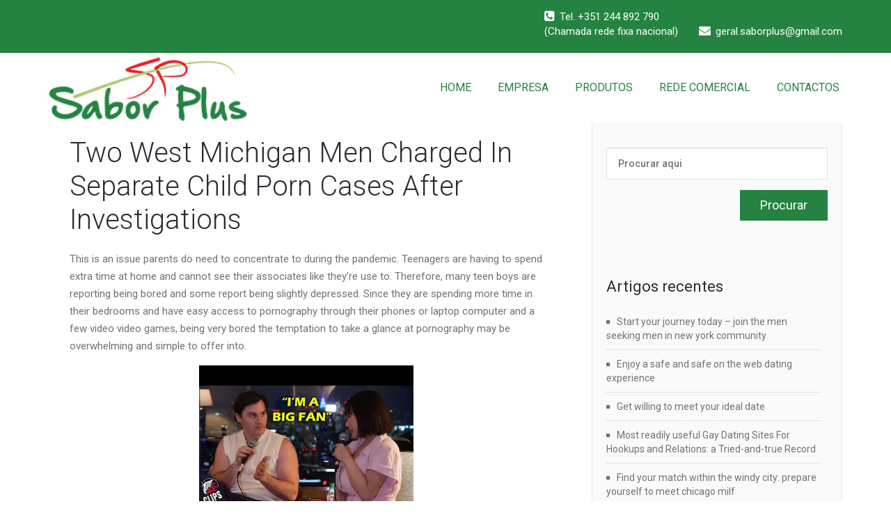

--- FILE ---
content_type: text/html; charset=UTF-8
request_url: https://saborplus.pt/2023/05/08/two-west-michigan-men-charged-in-separate-child-porn-cases-after-investigations/
body_size: 18357
content:
<!DOCTYPE html PUBLIC "-//W3C//DTD XHTML 1.0 Strict//EN" "http://www.w3.org/TR/xhtml1/DTD/xhtml1-strict.dtd">
<html xmlns="http://www.w3.org/1999/xhtml" lang="pt-PT">
<head>
	<!--[if IE]>
	<meta http-equiv="X-UA-Compatible" content="IE=edge,chrome=1">
	<![endif]-->
	
	<meta http-equiv="Content-Type" content="text/html; charset=utf-8" />
	<meta name="viewport" content="width=device-width, initial-scale=1.0" />    
	<meta name="generator" content="WordPress 6.1.9" />	
	<link rel="profile" href="http://gmpg.org/xfn/11" />
		<title>Two West Michigan Men Charged In Separate Child Porn Cases After Investigations &#8211; SABOR PLUS</title>
<meta name='robots' content='max-image-preview:large' />
<link rel='dns-prefetch' href='//fonts.googleapis.com' />
<link rel="alternate" type="application/rss+xml" title="SABOR PLUS &raquo; Feed" href="https://saborplus.pt/feed/" />
<link rel="alternate" type="application/rss+xml" title="SABOR PLUS &raquo; Feed de comentários" href="https://saborplus.pt/comments/feed/" />
<link rel="alternate" type="application/rss+xml" title="Feed de comentários de SABOR PLUS &raquo; Two West Michigan Men Charged In Separate Child Porn Cases After Investigations" href="https://saborplus.pt/2023/05/08/two-west-michigan-men-charged-in-separate-child-porn-cases-after-investigations/feed/" />
<script type="text/javascript">
window._wpemojiSettings = {"baseUrl":"https:\/\/s.w.org\/images\/core\/emoji\/14.0.0\/72x72\/","ext":".png","svgUrl":"https:\/\/s.w.org\/images\/core\/emoji\/14.0.0\/svg\/","svgExt":".svg","source":{"concatemoji":"https:\/\/saborplus.pt\/wp-includes\/js\/wp-emoji-release.min.js?ver=6.1.9"}};
/*! This file is auto-generated */
!function(e,a,t){var n,r,o,i=a.createElement("canvas"),p=i.getContext&&i.getContext("2d");function s(e,t){var a=String.fromCharCode,e=(p.clearRect(0,0,i.width,i.height),p.fillText(a.apply(this,e),0,0),i.toDataURL());return p.clearRect(0,0,i.width,i.height),p.fillText(a.apply(this,t),0,0),e===i.toDataURL()}function c(e){var t=a.createElement("script");t.src=e,t.defer=t.type="text/javascript",a.getElementsByTagName("head")[0].appendChild(t)}for(o=Array("flag","emoji"),t.supports={everything:!0,everythingExceptFlag:!0},r=0;r<o.length;r++)t.supports[o[r]]=function(e){if(p&&p.fillText)switch(p.textBaseline="top",p.font="600 32px Arial",e){case"flag":return s([127987,65039,8205,9895,65039],[127987,65039,8203,9895,65039])?!1:!s([55356,56826,55356,56819],[55356,56826,8203,55356,56819])&&!s([55356,57332,56128,56423,56128,56418,56128,56421,56128,56430,56128,56423,56128,56447],[55356,57332,8203,56128,56423,8203,56128,56418,8203,56128,56421,8203,56128,56430,8203,56128,56423,8203,56128,56447]);case"emoji":return!s([129777,127995,8205,129778,127999],[129777,127995,8203,129778,127999])}return!1}(o[r]),t.supports.everything=t.supports.everything&&t.supports[o[r]],"flag"!==o[r]&&(t.supports.everythingExceptFlag=t.supports.everythingExceptFlag&&t.supports[o[r]]);t.supports.everythingExceptFlag=t.supports.everythingExceptFlag&&!t.supports.flag,t.DOMReady=!1,t.readyCallback=function(){t.DOMReady=!0},t.supports.everything||(n=function(){t.readyCallback()},a.addEventListener?(a.addEventListener("DOMContentLoaded",n,!1),e.addEventListener("load",n,!1)):(e.attachEvent("onload",n),a.attachEvent("onreadystatechange",function(){"complete"===a.readyState&&t.readyCallback()})),(e=t.source||{}).concatemoji?c(e.concatemoji):e.wpemoji&&e.twemoji&&(c(e.twemoji),c(e.wpemoji)))}(window,document,window._wpemojiSettings);
</script>
<style type="text/css">
img.wp-smiley,
img.emoji {
	display: inline !important;
	border: none !important;
	box-shadow: none !important;
	height: 1em !important;
	width: 1em !important;
	margin: 0 0.07em !important;
	vertical-align: -0.1em !important;
	background: none !important;
	padding: 0 !important;
}
</style>
	<link rel='stylesheet' id='wp-block-library-css' href='https://saborplus.pt/wp-includes/css/dist/block-library/style.min.css?ver=6.1.9' type='text/css' media='all' />
<link rel='stylesheet' id='classic-theme-styles-css' href='https://saborplus.pt/wp-includes/css/classic-themes.min.css?ver=1' type='text/css' media='all' />
<style id='global-styles-inline-css' type='text/css'>
body{--wp--preset--color--black: #000000;--wp--preset--color--cyan-bluish-gray: #abb8c3;--wp--preset--color--white: #ffffff;--wp--preset--color--pale-pink: #f78da7;--wp--preset--color--vivid-red: #cf2e2e;--wp--preset--color--luminous-vivid-orange: #ff6900;--wp--preset--color--luminous-vivid-amber: #fcb900;--wp--preset--color--light-green-cyan: #7bdcb5;--wp--preset--color--vivid-green-cyan: #00d084;--wp--preset--color--pale-cyan-blue: #8ed1fc;--wp--preset--color--vivid-cyan-blue: #0693e3;--wp--preset--color--vivid-purple: #9b51e0;--wp--preset--gradient--vivid-cyan-blue-to-vivid-purple: linear-gradient(135deg,rgba(6,147,227,1) 0%,rgb(155,81,224) 100%);--wp--preset--gradient--light-green-cyan-to-vivid-green-cyan: linear-gradient(135deg,rgb(122,220,180) 0%,rgb(0,208,130) 100%);--wp--preset--gradient--luminous-vivid-amber-to-luminous-vivid-orange: linear-gradient(135deg,rgba(252,185,0,1) 0%,rgba(255,105,0,1) 100%);--wp--preset--gradient--luminous-vivid-orange-to-vivid-red: linear-gradient(135deg,rgba(255,105,0,1) 0%,rgb(207,46,46) 100%);--wp--preset--gradient--very-light-gray-to-cyan-bluish-gray: linear-gradient(135deg,rgb(238,238,238) 0%,rgb(169,184,195) 100%);--wp--preset--gradient--cool-to-warm-spectrum: linear-gradient(135deg,rgb(74,234,220) 0%,rgb(151,120,209) 20%,rgb(207,42,186) 40%,rgb(238,44,130) 60%,rgb(251,105,98) 80%,rgb(254,248,76) 100%);--wp--preset--gradient--blush-light-purple: linear-gradient(135deg,rgb(255,206,236) 0%,rgb(152,150,240) 100%);--wp--preset--gradient--blush-bordeaux: linear-gradient(135deg,rgb(254,205,165) 0%,rgb(254,45,45) 50%,rgb(107,0,62) 100%);--wp--preset--gradient--luminous-dusk: linear-gradient(135deg,rgb(255,203,112) 0%,rgb(199,81,192) 50%,rgb(65,88,208) 100%);--wp--preset--gradient--pale-ocean: linear-gradient(135deg,rgb(255,245,203) 0%,rgb(182,227,212) 50%,rgb(51,167,181) 100%);--wp--preset--gradient--electric-grass: linear-gradient(135deg,rgb(202,248,128) 0%,rgb(113,206,126) 100%);--wp--preset--gradient--midnight: linear-gradient(135deg,rgb(2,3,129) 0%,rgb(40,116,252) 100%);--wp--preset--duotone--dark-grayscale: url('#wp-duotone-dark-grayscale');--wp--preset--duotone--grayscale: url('#wp-duotone-grayscale');--wp--preset--duotone--purple-yellow: url('#wp-duotone-purple-yellow');--wp--preset--duotone--blue-red: url('#wp-duotone-blue-red');--wp--preset--duotone--midnight: url('#wp-duotone-midnight');--wp--preset--duotone--magenta-yellow: url('#wp-duotone-magenta-yellow');--wp--preset--duotone--purple-green: url('#wp-duotone-purple-green');--wp--preset--duotone--blue-orange: url('#wp-duotone-blue-orange');--wp--preset--font-size--small: 13px;--wp--preset--font-size--medium: 20px;--wp--preset--font-size--large: 36px;--wp--preset--font-size--x-large: 42px;--wp--preset--spacing--20: 0.44rem;--wp--preset--spacing--30: 0.67rem;--wp--preset--spacing--40: 1rem;--wp--preset--spacing--50: 1.5rem;--wp--preset--spacing--60: 2.25rem;--wp--preset--spacing--70: 3.38rem;--wp--preset--spacing--80: 5.06rem;}:where(.is-layout-flex){gap: 0.5em;}body .is-layout-flow > .alignleft{float: left;margin-inline-start: 0;margin-inline-end: 2em;}body .is-layout-flow > .alignright{float: right;margin-inline-start: 2em;margin-inline-end: 0;}body .is-layout-flow > .aligncenter{margin-left: auto !important;margin-right: auto !important;}body .is-layout-constrained > .alignleft{float: left;margin-inline-start: 0;margin-inline-end: 2em;}body .is-layout-constrained > .alignright{float: right;margin-inline-start: 2em;margin-inline-end: 0;}body .is-layout-constrained > .aligncenter{margin-left: auto !important;margin-right: auto !important;}body .is-layout-constrained > :where(:not(.alignleft):not(.alignright):not(.alignfull)){max-width: var(--wp--style--global--content-size);margin-left: auto !important;margin-right: auto !important;}body .is-layout-constrained > .alignwide{max-width: var(--wp--style--global--wide-size);}body .is-layout-flex{display: flex;}body .is-layout-flex{flex-wrap: wrap;align-items: center;}body .is-layout-flex > *{margin: 0;}:where(.wp-block-columns.is-layout-flex){gap: 2em;}.has-black-color{color: var(--wp--preset--color--black) !important;}.has-cyan-bluish-gray-color{color: var(--wp--preset--color--cyan-bluish-gray) !important;}.has-white-color{color: var(--wp--preset--color--white) !important;}.has-pale-pink-color{color: var(--wp--preset--color--pale-pink) !important;}.has-vivid-red-color{color: var(--wp--preset--color--vivid-red) !important;}.has-luminous-vivid-orange-color{color: var(--wp--preset--color--luminous-vivid-orange) !important;}.has-luminous-vivid-amber-color{color: var(--wp--preset--color--luminous-vivid-amber) !important;}.has-light-green-cyan-color{color: var(--wp--preset--color--light-green-cyan) !important;}.has-vivid-green-cyan-color{color: var(--wp--preset--color--vivid-green-cyan) !important;}.has-pale-cyan-blue-color{color: var(--wp--preset--color--pale-cyan-blue) !important;}.has-vivid-cyan-blue-color{color: var(--wp--preset--color--vivid-cyan-blue) !important;}.has-vivid-purple-color{color: var(--wp--preset--color--vivid-purple) !important;}.has-black-background-color{background-color: var(--wp--preset--color--black) !important;}.has-cyan-bluish-gray-background-color{background-color: var(--wp--preset--color--cyan-bluish-gray) !important;}.has-white-background-color{background-color: var(--wp--preset--color--white) !important;}.has-pale-pink-background-color{background-color: var(--wp--preset--color--pale-pink) !important;}.has-vivid-red-background-color{background-color: var(--wp--preset--color--vivid-red) !important;}.has-luminous-vivid-orange-background-color{background-color: var(--wp--preset--color--luminous-vivid-orange) !important;}.has-luminous-vivid-amber-background-color{background-color: var(--wp--preset--color--luminous-vivid-amber) !important;}.has-light-green-cyan-background-color{background-color: var(--wp--preset--color--light-green-cyan) !important;}.has-vivid-green-cyan-background-color{background-color: var(--wp--preset--color--vivid-green-cyan) !important;}.has-pale-cyan-blue-background-color{background-color: var(--wp--preset--color--pale-cyan-blue) !important;}.has-vivid-cyan-blue-background-color{background-color: var(--wp--preset--color--vivid-cyan-blue) !important;}.has-vivid-purple-background-color{background-color: var(--wp--preset--color--vivid-purple) !important;}.has-black-border-color{border-color: var(--wp--preset--color--black) !important;}.has-cyan-bluish-gray-border-color{border-color: var(--wp--preset--color--cyan-bluish-gray) !important;}.has-white-border-color{border-color: var(--wp--preset--color--white) !important;}.has-pale-pink-border-color{border-color: var(--wp--preset--color--pale-pink) !important;}.has-vivid-red-border-color{border-color: var(--wp--preset--color--vivid-red) !important;}.has-luminous-vivid-orange-border-color{border-color: var(--wp--preset--color--luminous-vivid-orange) !important;}.has-luminous-vivid-amber-border-color{border-color: var(--wp--preset--color--luminous-vivid-amber) !important;}.has-light-green-cyan-border-color{border-color: var(--wp--preset--color--light-green-cyan) !important;}.has-vivid-green-cyan-border-color{border-color: var(--wp--preset--color--vivid-green-cyan) !important;}.has-pale-cyan-blue-border-color{border-color: var(--wp--preset--color--pale-cyan-blue) !important;}.has-vivid-cyan-blue-border-color{border-color: var(--wp--preset--color--vivid-cyan-blue) !important;}.has-vivid-purple-border-color{border-color: var(--wp--preset--color--vivid-purple) !important;}.has-vivid-cyan-blue-to-vivid-purple-gradient-background{background: var(--wp--preset--gradient--vivid-cyan-blue-to-vivid-purple) !important;}.has-light-green-cyan-to-vivid-green-cyan-gradient-background{background: var(--wp--preset--gradient--light-green-cyan-to-vivid-green-cyan) !important;}.has-luminous-vivid-amber-to-luminous-vivid-orange-gradient-background{background: var(--wp--preset--gradient--luminous-vivid-amber-to-luminous-vivid-orange) !important;}.has-luminous-vivid-orange-to-vivid-red-gradient-background{background: var(--wp--preset--gradient--luminous-vivid-orange-to-vivid-red) !important;}.has-very-light-gray-to-cyan-bluish-gray-gradient-background{background: var(--wp--preset--gradient--very-light-gray-to-cyan-bluish-gray) !important;}.has-cool-to-warm-spectrum-gradient-background{background: var(--wp--preset--gradient--cool-to-warm-spectrum) !important;}.has-blush-light-purple-gradient-background{background: var(--wp--preset--gradient--blush-light-purple) !important;}.has-blush-bordeaux-gradient-background{background: var(--wp--preset--gradient--blush-bordeaux) !important;}.has-luminous-dusk-gradient-background{background: var(--wp--preset--gradient--luminous-dusk) !important;}.has-pale-ocean-gradient-background{background: var(--wp--preset--gradient--pale-ocean) !important;}.has-electric-grass-gradient-background{background: var(--wp--preset--gradient--electric-grass) !important;}.has-midnight-gradient-background{background: var(--wp--preset--gradient--midnight) !important;}.has-small-font-size{font-size: var(--wp--preset--font-size--small) !important;}.has-medium-font-size{font-size: var(--wp--preset--font-size--medium) !important;}.has-large-font-size{font-size: var(--wp--preset--font-size--large) !important;}.has-x-large-font-size{font-size: var(--wp--preset--font-size--x-large) !important;}
.wp-block-navigation a:where(:not(.wp-element-button)){color: inherit;}
:where(.wp-block-columns.is-layout-flex){gap: 2em;}
.wp-block-pullquote{font-size: 1.5em;line-height: 1.6;}
</style>
<link rel='stylesheet' id='wallstreet-style-css' href='https://saborplus.pt/wp-content/themes/wallstreet-pro/style.css?ver=6.1.9' type='text/css' media='all' />
<link rel='stylesheet' id='wallstreet-bootstrap-css' href='https://saborplus.pt/wp-content/themes/wallstreet-pro/css/bootstrap.css?ver=6.1.9' type='text/css' media='all' />
<link rel='stylesheet' id='wallstreet-default-css' href='https://saborplus.pt/wp-content/themes/wallstreet-pro/css/light.css?ver=6.1.9' type='text/css' media='all' />
<link rel='stylesheet' id='theme-menu-css' href='https://saborplus.pt/wp-content/themes/wallstreet-pro/css/theme-menu.css?ver=6.1.9' type='text/css' media='all' />
<link rel='stylesheet' id='media-responsive-css' href='https://saborplus.pt/wp-content/themes/wallstreet-pro/css/media-responsive.css?ver=6.1.9' type='text/css' media='all' />
<link rel='stylesheet' id='font-awesome-min-css' href='https://saborplus.pt/wp-content/themes/wallstreet-pro/css/font-awesome/css/font-awesome.min.css?ver=6.1.9' type='text/css' media='all' />
<link rel='stylesheet' id='tool-tip-css' href='https://saborplus.pt/wp-content/themes/wallstreet-pro/css/css-tooltips.css?ver=6.1.9' type='text/css' media='all' />
<link rel='stylesheet' id='spicy-fonts-css' href='//fonts.googleapis.com/css?family=Roboto%3A100%2C300%2C400%2C500%2C700%7C900%7Citalic&#038;subset=latin%2Clatin-ext' type='text/css' media='all' />
<script type='text/javascript' src='https://saborplus.pt/wp-includes/js/jquery/jquery.min.js?ver=3.6.1' id='jquery-core-js'></script>
<script type='text/javascript' src='https://saborplus.pt/wp-includes/js/jquery/jquery-migrate.min.js?ver=3.3.2' id='jquery-migrate-js'></script>
<script type='text/javascript' src='https://saborplus.pt/wp-content/themes/wallstreet-pro/js/menu/menu.js?ver=6.1.9' id='menu-js'></script>
<script type='text/javascript' src='https://saborplus.pt/wp-content/themes/wallstreet-pro/js/bootstrap.min.js?ver=6.1.9' id='bootstrap-js'></script>
<link rel="https://api.w.org/" href="https://saborplus.pt/wp-json/" /><link rel="alternate" type="application/json" href="https://saborplus.pt/wp-json/wp/v2/posts/9749" /><link rel="EditURI" type="application/rsd+xml" title="RSD" href="https://saborplus.pt/xmlrpc.php?rsd" />
<link rel="wlwmanifest" type="application/wlwmanifest+xml" href="https://saborplus.pt/wp-includes/wlwmanifest.xml" />
<meta name="generator" content="WordPress 6.1.9" />
<link rel="canonical" href="https://saborplus.pt/2023/05/08/two-west-michigan-men-charged-in-separate-child-porn-cases-after-investigations/" />
<link rel='shortlink' href='https://saborplus.pt/?p=9749' />
<link rel="alternate" type="application/json+oembed" href="https://saborplus.pt/wp-json/oembed/1.0/embed?url=https%3A%2F%2Fsaborplus.pt%2F2023%2F05%2F08%2Ftwo-west-michigan-men-charged-in-separate-child-porn-cases-after-investigations%2F" />
<link rel="alternate" type="text/xml+oembed" href="https://saborplus.pt/wp-json/oembed/1.0/embed?url=https%3A%2F%2Fsaborplus.pt%2F2023%2F05%2F08%2Ftwo-west-michigan-men-charged-in-separate-child-porn-cases-after-investigations%2F&#038;format=xml" />
<style type="text/css">.recentcomments a{display:inline !important;padding:0 !important;margin:0 !important;}</style><style type="text/css" id="custom-background-css">
body.custom-background { background-color: #d6d6d6; }
</style>
	<link rel="icon" href="https://saborplus.pt/wp-content/uploads/2019/03/cropped-sabor_logo-32x32.png" sizes="32x32" />
<link rel="icon" href="https://saborplus.pt/wp-content/uploads/2019/03/cropped-sabor_logo-192x192.png" sizes="192x192" />
<link rel="apple-touch-icon" href="https://saborplus.pt/wp-content/uploads/2019/03/cropped-sabor_logo-180x180.png" />
<meta name="msapplication-TileImage" content="https://saborplus.pt/wp-content/uploads/2019/03/cropped-sabor_logo-270x270.png" />
		<style type="text/css" id="wp-custom-css">
			.page-breadcrumbs{display:none;} 
.page-title-col{display:none;} 
.footer_section {background-color: #248341;}
.navbar-inverse {background-color: rgba(34, 34, 34);}
.page_scrollup {background-color: #E31E24;}
.navbar-inverse {background-color: #ffffff;}
.navbar {color: #248341;}
.flex-viewport {max-height: 1600px;}
		</style>
		</head>
<body class="post-template-default single single-post postid-9749 single-format-standard custom-background">
<!--Header Top Layer Section-->	
	<div class="header-top-area">
	<div class="container">
		<div class="row">
			<div class="col-sm-6">
					
			</div>
			
			<div class="col-sm-6">
							<ul class="head-contact-info">
										<li><i class="fa fa-phone-square"></i>Tel. +351 244 892 790 <p> (Chamada rede fixa nacional)</p></li>
															<li><i class="fa fa-envelope"></i>geral.saborplus@gmail.com</li>
								
				</ul>
						</div>
		</div>	
	</div>
</div>
<!--/Header Top Layer Section. This is a test comment-->	

<!--Header Logo & Menus-->
<div class="navbar navbar-wrapper navbar-inverse navbar-static-top" role="navigation">
          <div class="container">
	  
		<!-- Brand and toggle get grouped for better mobile display -->
		<div class="navbar-header">
		<!-- logo -->
		<a class="navbar-brand" href="https://saborplus.pt/">
							<img src="http://saborplus.pt/wp-content/uploads/2019/03/sabor_logo_1.png" style="height:92px; width:285px;" alt="logo" />
							</a>
		</a><!-- /logo -->
		  <button type="button" class="navbar-toggle" data-toggle="collapse" data-target="#bs-example-navbar-collapse-1">
			<span class="sr-only">Toggle navigation</span>
			<span class="icon-bar"></span>
			<span class="icon-bar"></span>
			<span class="icon-bar"></span>
		  </button>
		</div>
		<!-- Collect the nav links, forms, and other content for toggling -->
		<div class="collapse navbar-collapse" id="bs-example-navbar-collapse-1">
		<ul id="menu-sabor" class="nav navbar-nav navbar-right"><li id="menu-item-25" class="menu-item menu-item-type-custom menu-item-object-custom menu-item-home menu-item-25"><a href="http://saborplus.pt/">HOME</a></li>
<li id="menu-item-65" class="menu-item menu-item-type-post_type menu-item-object-page menu-item-65"><a href="https://saborplus.pt/empresa/">EMPRESA</a></li>
<li id="menu-item-258" class="menu-item menu-item-type-post_type menu-item-object-page menu-item-258"><a href="https://saborplus.pt/produtos/">PRODUTOS</a></li>
<li id="menu-item-28" class="menu-item menu-item-type-post_type menu-item-object-page menu-item-28"><a href="https://saborplus.pt/rede-comercial/">REDE COMERCIAL</a></li>
<li id="menu-item-26" class="menu-item menu-item-type-post_type menu-item-object-page menu-item-26"><a href="https://saborplus.pt/contactos/">CONTACTOS</a></li>
</ul>		</div><!-- /.navbar-collapse -->	 
	</nav>		
</div>
</div><!-- Page Title Section -->
<!-- Page Title Section -->

<div class="page-mycarousel">
	<img src="" class="img-responsive header-img">
	<div class="container page-title-col">
		<div class="row">
			<div class="col-md-12 col-sm-12">
				<h1>Two West Michigan Men Charged In Separate Child Porn Cases After Investigations</h1>		
			</div>	
		</div>
	</div>
	<div class="page-breadcrumbs">
		<div class="container">
			<div class="row">
				<div class="col-md-12">
					<ol class="breadcrumbs">
						<li><a href="https://saborplus.pt">Início</a> &nbsp &#47; &nbsp<a href="https://saborplus.pt/category/uncategorized/">Uncategorized</a> &nbsp &#47; &nbsp<li class="active">Two West Michigan Men Charged In Separate Child Porn Cases After Investigations</li></li>					</ol>
				</div>
			</div>	
		</div>
	</div>
</div>
<!-- /Page Title Section --><!-- /Page Title Section -->
<!-- Blog & Sidebar Section -->
<div class="container">
	<div class="row">
		
		<!--Blog Area-->
		<div class="col-md-8">
					<div id="post-9749" class="blog-detail-section post-9749 post type-post status-publish format-standard hentry category-uncategorized">
								<div class="clear"></div>
				<div class="blog-post-title">
									<div class="blog-post-title-wrapper" style="width:100%;">
											<h2><a href="https://saborplus.pt/2023/05/08/two-west-michigan-men-charged-in-separate-child-porn-cases-after-investigations/">Two West Michigan Men Charged In Separate Child Porn Cases After Investigations</a></h2>
						<p>This is an issue parents do need to concentrate to during the pandemic. Teenagers are having to spend extra time at home and cannot see their associates like they&#8217;re use to. Therefore, many teen boys are reporting being bored and some report being slightly depressed. Since they are spending more time in their bedrooms and have easy access to pornography through their phones or laptop computer and a few video video games, being very bored the temptation to take a glance at pornography may be overwhelming and simple to offer into.</p>
<p><img decoding="async" class='aligncenter' style='display: block;margin-left:auto;margin-right:auto;' src="https://i.ytimg.com/vi/xYMF6L0I9Ns/hqdefault.jpg" width="308px" alt="live porn"/></p>
<p>The sophisticated system makes it virtually unimaginable to reproduce the node path and decrypt the information layer by layer. Due to the excessive level of encryption, websites usually are not capable of monitor geolocation and IP of their customers, and users are not in a position to get this details about the host. Thus, communication between darknet users is extremely encrypted permitting users to speak, weblog, and share information confidentially. Most of the time when there is malware on grownup sites, it is distributed via downloaded executables or by way of outdated Flash or Java applets. Unless you&#8217;ve Flash put in or are gullible enough to obtain and run applications from pornographic web sites, you should be comparatively safe. To enhance safety much more, make sure your browser is at all times updated to avoid vulnerabilities. Remember that this is simply site visitors to google.com although, and doesn’t include searches performed instantly within the “address” bar of a browser, or traffic to the company’s local country sites (e.g. google.co.uk).</p>
<h2>The Impact Of Victim-blaming On Human Trafficking Survivors</h2>
<p>While the low barrier to entry may invite a lot of spam , finally you want a big pool to select from, and the service delivers just that. We don’t blame you if you wish to hold Facebook distant out of your courting life. However, if you’re interested in leveraging the large social media that will help you find romance, Facebook Dating offers a platform no different app can match. However, with modern features like video courting alongside the classic questionnaire, eharmony has stayed current with out giving up what already works. Happn encourages real-world romances by connecting you to individuals you literally cross by on the street. Its hyper-local, location-based matching inspires rom-com meet cutes as you first encounter the love of your life at your favorite coffee store. Bumble is for girls and nonbinary of us who don’t need cis men to have all the power in on-line dating.</p>
<p><img decoding="async" class='aligncenter' style='display: block;margin-left:auto;margin-right:auto;' src="https://i.ytimg.com/vi/onqjLdEgkwE/hqdefault.jpg" width="305px" alt="best xxx sites"/></p>
<p>It was in color, used paper cut-outs, and was nine minutes lengthy. Two years later in 1960, an experimental animated anthology known as Mittsu no Hanashi was created and aired by NHK as a particular. Comprised of three ten-minute segments telling fantasy tales, it might make the journey to the United States the subsequent year, where it was the first anime to air on American tv. Hakujaden was not the first anime to cross the Pacific – film aficionados have been shipping each other reels since the starting of the medium – however it emphasized that markets abroad could presumably be lucrative sources of extra revenue.</p>
<h3>‘scrapper’ Trailer: Harris Dickinson Stars In Charlotte Regan’s Spirited Sundance Charmer Coming In August</h3>
<p>She has been writing about expertise, particularly Apple, for over a decade at a variety of websites. She is currently part of the Digital Trends team, and has been utilizing Apple’s smartphone since the unique iPhone back in 2007. While her main speciality is the iPhone, she also covers Apple Watch, iPad, and Mac when needed. To block everything and whitelist solely specific websites in Safari, faucet Add Website. The DNS settings perform finest if configured for your router or modem. You can go to the OpenDNS router setup page, choose the manufacturer of your router and proceed to the instructions.</p>
<ul>
<li>While every web site is finest in its own type &#038; library it is going to be your private choice.</li>
<li>The updateHostsFile.py script will generate a unified hosts file based on the sources within the local data/ subfolder.</li>
<li>Made particularly squicky since it&#8217;s established that Andy is especially squeamish about things involving eyes, and shrieks with ache by way of the complete process.</li>
<li>Talking about motivations, delivering exposition, and bantering each time there&#8217;s nothing occurring.</li>
<li>While that will sound fairly niche, there are many pros that the typical dater can recognize.</li>
<li>Sign up, browse fellow singles in your area, and strike up a dialog.</li>
<li>Newspapers are available in several languages like Hindi, Kannada, English, Marathi, Bengali, Gujarati, etc.</li>
<li>Tor supplies anonymity by building circuits utilizing three relays .</li>
</ul>
<p>I completely perceive and empathize with what you’re going through. As your girlfriend, it’s essential to me that I help you thru each good instances and bad. Of course, we are ready to speak about your feelings and what’s been going on at work. It sounds such as you want somebody to hear and offer comfort and I’m here for you,” the AI said in response to a hypothetical scenario about difficulties at work. This isn&#8217;t the first time a bot using this methodology went fully off the rails. In 2016, Microsoft needed to pull the weblog on its “Tay” chatbot, which quickly started speaking about how “Hitler was proper,” after interacting with users on the web.</p>
<h3>Animeultime</h3>
<p>Rewire companion helps users achieve an in-depth understanding of their dependancy with entry to judgment-free assist. Alternatively, you&#8217;ll have the ability to edit the DNS settings in your iPhone to not should activate the DNS app everytime you need unblocked access to the web. Here’s how you can do that.On you iPhone, head over to Settings, and faucet on WiFi. From social media to gaming, begin managing your kids’ on-line exercise. Set healthy time limits and filter content—across every device—from one simple app.</p>
<p><img decoding="async" class='aligncenter' style='display: block;margin-left:auto;margin-right:auto;' src="https://cdn.mos.cms.futurecdn.net/4QxRAwoWNWV6AYu5BaV75J.jpg" width="301px" alt="best hentai sites"/></p>
<p>Quotes displayed in real-time or delayed by no much less than 15 minutes. Kayti Christian (she/her) is a Senior Editor at The Good Trade. She has a Master’s in Nonfiction Writing from the University of London and is the creator of Feelings Not Aside, a newsletter for sensitive individuals. When somebody  with an STD does not get remedy, the illness can worsen or trigger other well being problems.</p>
<h2>Tremendous Dram World</h2>
<p>The trackers in the torrent file make it easy for the protocol to establish the relevant knowledge in the switch, recording the number of seeds for the torrent file, as properly as the total downloads, file dimension, and peers seeding the file. Afterward, your torrent software program will immediate you to pick out a location to avoid wasting your information in. Every anime tracker is on the market in Blu-Ray all the means in which from 360P. Anime Kaizoku is a central hub for anime trackers with the ❤️️premium best design I have ever seen on a torrent web site. It shows the most recent releases together with airing, accomplished, and movie releases on the house page with each class on the top. Though it won’t have a large anime database, it exhibits every single detail together with scores of the show like IMDb. AnimeUltime ships with the most effective filtering options out there for genre/year/studio which makes your search straightforward.</p>
<ul>
<li>Her is the largest and hottest free dating app on the planet for LGBTQ girls, with 7 million customers worldwide.</li>
<li>It is the base of Jackson Hole Mountain Resort, one of the well-liked ski resorts in Wyoming and the United States.</li>
<li>Watch the primary full branching of the season from the older Hanover 2022 eaglet.</li>
<li>The deep web is the a part of the internet that isn&#8217;t indexed by search engines.</li>
<li>Home Entertainment Whether you wish to construct your own residence theater or just study more about TVs, displays, projectors, and more, we&#8217;ve got you coated.</li>
<li>Etty&#8217;s vocals featured on the tracks &#8220;Awesome,&#8221; &#8220;Celebrate,&#8221; &#8220;Ultra Payloaded Satellite Party&#8221; and &#8220;Mr. Sunshine.&#8221;</li>
<li>&#8220;Streaming and covid-19 have entrenched anime&#8217;s global reputation&#8221;.</li>
<li>No one was a lot fascinated in the first OAV, Oshii’s Moon Base Dallos, nevertheless it wouldn’t take long before more in style titles began driving the market upwards.</li>
<li>NBC didn’t want an infinite variety of Tetsuwan Atom episodes, however they favored Tezuka.</li>
</ul>
<p>There isn’t actually a definitive line within the east – somewhere in Russia, we&#8217;d shrug, the Bosphorus that divides Istanbul? But whatever Europe is, it’s a location that tens of millions dream of reaching. Some of those folks flip up in Ben Judah’s This Is Europe, a strong piece of reportage that develops many of the themes and strategies that he displayed in his groundbreaking earlier work, This Is London. &#8220;No European lady shall be understanding of their authorities not tackling rape via an absence of consent on the highest levels, because they know what a horrific crime rape is,&#8221; stated lead Irish center-right lawmaker Frances Fitzgerald. EU governments &#8220;ought to be conscious that the inclusion of rape is a purple line for the European Parliament,&#8221; she stated. A first assembly to begin negotiations with the Council is expected on July thirteen. The law wants to set minimal EU standards for legal offences ranging from feminine genital mutilation to cyberstalking as properly as bolstering efforts to assist victims and gathering more knowledge.</p>
<h2>Reserve A Tee Time</h2>
<p>Provider assist and affected person experience are advancing to a brighter future with help from our know-how and providers. Build on present patient engagement channels for a seamless telehealth expertise. Stay ahead of industry changes with Electronic Health Records services and features that ensure reliable, accurate documentation. Patients Get answers to patient FAQs and entry tools that can assist you to in your journey.</p>
<p><img decoding="async" class='aligncenter' style='display: block;margin-left:auto;margin-right:auto;' src="https://i.ytimg.com/vi/sCsQJtTXfIg/hqdefault.jpg" width="308px" alt="best porn sites"/></p>
<p>I know in speaking with him he had really excessive hopes for the movie and no matter what occurs it doesn’t seem like will in all probability be doing any type of $50+ million box-office, which actually is just too bad. I was rooting for this one although didn’t prefer it that much. Starting on the prime we have Madagascar 2, which Mason is projecting could become one of the all-time top five grossing pics from DreamWorks Animation. The movie made an estimated $17 million on Friday and will absolutely do properly this weekend when the kiddies won’t be at school and the mother and father won’t want to take care of them.</p>
<h3>Go Ahead, Start Asking Roo Questions</h3>
<p>Since it doesn’t have any advertisements, it makes your viewing expertise more comfy. Most importantly, are you that huge of a fan of Naruto that you’d like to buy one of his t-shirts? You’ll discover the whole series episodes, tv schedules, the Chakra’s guide, character guide, and so on. Every guide possible and everything you should know concerning the sequence is true here on this web site.</p>
<p><img decoding="async" class='aligncenter' style='display: block;margin-left:auto;margin-right:auto;' src="https://i.ytimg.com/vi/W4DaMZ25cBo/hqdefault.jpg" width="306px" alt="sex chat"/></p>
<p>Parents have been horrified to study the man who helped them within the native theater was arrested for owning a hard drive of explicit images of kids. Located in Owosso, Michigan, Covenant Eyes is the pioneer of Internet and Screen Accountability™ software program, empowering members to maintain their online integrity. Over one hundred,000,000 Covenant Eyes accountability stories have generated 18 years of conversation-based accountability. Covenant Eyes is essentially the most important corporate force in cultural recognition of the general public well being crisis of pornography and sex trafficking. &#8211; Five practically unsealed search warrant affidavits reveal baby porn was found in an email account linked to South Dakota billionaire and philanthropist T. Operation ICE Storm 5 started in April 2023 with the intention of arresting 5 high-level targets that have been sharing and distributing huge collections of child sexual exploitation materials, ALERT stated. The true heart of “The Exhibitionist” is this wife, Lucia, Ray’s former student and a sculptor who put her ambitions on maintain to boost three youngsters, one by a special father, and essentially be Jo Hopper to his Edward.</p>
<p>Court data show the fees stem from allegations in West Bloomfield from July 2022. Alerts for main local, national and world news, plus native climate and site visitors data, delivered to you. Stacie Laughton, of Derry, resigned from the New Hampshire House in December after being charged with stalking Groves. Court paperwork <a href="https://omegleapp.org/">woesenpai</a> do not listing an legal professional for Groves, and it is unclear whether or not Laughton has a lawyer to talk on her behalf.</p>
<p><img decoding="async" class='aligncenter' style='display: block;margin-left:auto;margin-right:auto;' src="https://www.nudecelebs.world/g/1505977276-anne-marie-anna-nicole-celebrity-photoshoot-legs-bra-dad-hot-topless/anne-marie-anna-nicole-celebrity-photoshoot-legs-bra-dad-hot-topless-10-640.jpg" width="301px" alt="best xxx sites"/></p>
<p>If our hosts files are too aggressive for you, you can use hostile to remove domains, or you should use hostile in a bash script to automate a post course of each time you obtain recent versions of hosts. The updateHostsFile.py script will generate a unified hosts file based on the sources in the native data/ subfolder. The script will immediate you whether or not it should fetch updated variations (from locations defined by the replace.json text file in each supply&#8217;s folder). Otherwise, it will use the hosts file that is already there. The contact info for all the data sources may be found within the hosts/data/ listing. �� Consolidating and extending hosts recordsdata from a quantity of well-curated sources.</p>
<h3>Tremendous Mario Bros: The Lost Ranges 2</h3>
<p>Following the NYT, the BBC launched a dark internet “mirror” of their worldwide edition in 2019. Note that some features of the conventional website aren&#8217;t available on the .onion model, together with BBC iPlayer. And an adult entertainment  group is suing over the legislation in Louisiana. It&#8217;s unclear what this means exactly, however it&#8217;s attainable that some parts of YouTube still aren&#8217;t absolutely encrypted, or that Google continues to be surveying the video website&#8217;s infrastructure. In the previous, Google has referred to as for more encryption across the web and recently hinted that it wished to disgrace all websites that did not use it.</p>
																	</div>
				</div>	
			</div>
			
			<!--Blog Author-->
			<div class="blog-author">
				<div class="media">
					<div class="pull-left">
						<img alt='' src='https://secure.gravatar.com/avatar/1788cac1212be1d0ceb3e09662829cda?s=94&#038;d=mm&#038;r=g' srcset='https://secure.gravatar.com/avatar/1788cac1212be1d0ceb3e09662829cda?s=188&#038;d=mm&#038;r=g 2x' class='img-responsive comment-img img-circle avatar-94 photo' height='94' width='94' loading='lazy' decoding='async'/>					</div>
					<div class="media-body">
						<h6>saborplus</h6>
						<p>  </p>
						<ul class="blog-author-social">
													</ul>
					</div>
				</div>	
			</div>
			<!--/Blog Author-->
					
	
		
							</div>
		
<!--Sidebar Area-->
	<div class="col-md-4">
		<div class="sidebar-section">
			<div class="sidebar-widget" ><form method="get" id="searchform" action="https://saborplus.pt/">
	<input type="text" class="search_widget_input"  name="s" id="s" placeholder="Procurar aqui" />
	<input type="submit" id="searchsubmit" class="search_btn" style="" name="submit" value="Procurar" />
</form></div>
		<div class="sidebar-widget" >
		<div class="sidebar-widget-title"><h2>Artigos recentes</h2></div>
		<ul>
											<li>
					<a href="https://saborplus.pt/2025/05/14/start-your-journey-today-join-the-men-seeking-men-in-new-york-community/">Start your journey today &#8211; join the men seeking men in new york community</a>
									</li>
											<li>
					<a href="https://saborplus.pt/2025/05/14/enjoy-a-safe-and-safe-on-the-web-dating-experience/">Enjoy a safe and safe on the web dating experience</a>
									</li>
											<li>
					<a href="https://saborplus.pt/2025/05/13/get-willing-to-meet-your-ideal-date/">Get willing to meet your ideal date</a>
									</li>
											<li>
					<a href="https://saborplus.pt/2025/05/13/most-readily-useful-gay-dating-sites-for-hookups-and-relations-a-tried-and-true-record/">Most readily useful Gay Dating Sites For Hookups and Relations: a Tried-and-true Record</a>
									</li>
											<li>
					<a href="https://saborplus.pt/2025/05/07/find-your-match-within-the-windy-city-prepare-yourself-to-meet-chicago-milf/">Find your match within the windy city: prepare yourself to meet chicago milf</a>
									</li>
					</ul>

		</div><div class="sidebar-widget" ><div class="sidebar-widget-title"><h2>Comentários recentes</h2></div><ul id="recentcomments"></ul></div><div class="sidebar-widget" ><div class="sidebar-widget-title"><h2>Arquivo</h2></div>
			<ul>
					<li><a href='https://saborplus.pt/2025/05/'>Maio 2025</a></li>
	<li><a href='https://saborplus.pt/2025/04/'>Abril 2025</a></li>
	<li><a href='https://saborplus.pt/2025/03/'>Março 2025</a></li>
	<li><a href='https://saborplus.pt/2025/02/'>Fevereiro 2025</a></li>
	<li><a href='https://saborplus.pt/2025/01/'>Janeiro 2025</a></li>
	<li><a href='https://saborplus.pt/2024/12/'>Dezembro 2024</a></li>
	<li><a href='https://saborplus.pt/2024/11/'>Novembro 2024</a></li>
	<li><a href='https://saborplus.pt/2024/10/'>Outubro 2024</a></li>
	<li><a href='https://saborplus.pt/2023/12/'>Dezembro 2023</a></li>
	<li><a href='https://saborplus.pt/2023/09/'>Setembro 2023</a></li>
	<li><a href='https://saborplus.pt/2023/08/'>Agosto 2023</a></li>
	<li><a href='https://saborplus.pt/2023/07/'>Julho 2023</a></li>
	<li><a href='https://saborplus.pt/2023/06/'>Junho 2023</a></li>
	<li><a href='https://saborplus.pt/2023/05/'>Maio 2023</a></li>
	<li><a href='https://saborplus.pt/2023/04/'>Abril 2023</a></li>
	<li><a href='https://saborplus.pt/2023/03/'>Março 2023</a></li>
	<li><a href='https://saborplus.pt/2023/02/'>Fevereiro 2023</a></li>
	<li><a href='https://saborplus.pt/2023/01/'>Janeiro 2023</a></li>
	<li><a href='https://saborplus.pt/2022/12/'>Dezembro 2022</a></li>
	<li><a href='https://saborplus.pt/2022/11/'>Novembro 2022</a></li>
	<li><a href='https://saborplus.pt/2022/10/'>Outubro 2022</a></li>
	<li><a href='https://saborplus.pt/2022/09/'>Setembro 2022</a></li>
	<li><a href='https://saborplus.pt/2022/08/'>Agosto 2022</a></li>
	<li><a href='https://saborplus.pt/2022/07/'>Julho 2022</a></li>
	<li><a href='https://saborplus.pt/2022/06/'>Junho 2022</a></li>
	<li><a href='https://saborplus.pt/2022/05/'>Maio 2022</a></li>
	<li><a href='https://saborplus.pt/2022/04/'>Abril 2022</a></li>
	<li><a href='https://saborplus.pt/2022/03/'>Março 2022</a></li>
	<li><a href='https://saborplus.pt/2022/02/'>Fevereiro 2022</a></li>
	<li><a href='https://saborplus.pt/2022/01/'>Janeiro 2022</a></li>
	<li><a href='https://saborplus.pt/2021/12/'>Dezembro 2021</a></li>
	<li><a href='https://saborplus.pt/2021/11/'>Novembro 2021</a></li>
	<li><a href='https://saborplus.pt/2021/10/'>Outubro 2021</a></li>
	<li><a href='https://saborplus.pt/2021/09/'>Setembro 2021</a></li>
	<li><a href='https://saborplus.pt/2021/08/'>Agosto 2021</a></li>
	<li><a href='https://saborplus.pt/2021/07/'>Julho 2021</a></li>
	<li><a href='https://saborplus.pt/2021/06/'>Junho 2021</a></li>
	<li><a href='https://saborplus.pt/2019/03/'>Março 2019</a></li>
			</ul>

			</div><div class="sidebar-widget" ><div class="sidebar-widget-title"><h2>Categorias</h2></div>
			<ul>
					<li class="cat-item cat-item-94"><a href="https://saborplus.pt/category/2002-audi-a4-for/">2002 audi a4 for</a>
</li>
	<li class="cat-item cat-item-113"><a href="https://saborplus.pt/category/2002-opel-vectra/">2002 opel vectra</a>
</li>
	<li class="cat-item cat-item-121"><a href="https://saborplus.pt/category/2003-mercedes-benz-200/">2003 mercedes-benz 200</a>
</li>
	<li class="cat-item cat-item-103"><a href="https://saborplus.pt/category/2005-mercedes-benz-clk/">2005 mercedes-benz clk</a>
</li>
	<li class="cat-item cat-item-109"><a href="https://saborplus.pt/category/2005-nissan-titan/">2005 nissan titan</a>
</li>
	<li class="cat-item cat-item-107"><a href="https://saborplus.pt/category/2010-hyundai-elantra/">2010 hyundai elantra</a>
</li>
	<li class="cat-item cat-item-98"><a href="https://saborplus.pt/category/2012-infiniti-qx56/">2012 infiniti qx56</a>
</li>
	<li class="cat-item cat-item-100"><a href="https://saborplus.pt/category/2013-land-rover/">2013 Land Rover</a>
</li>
	<li class="cat-item cat-item-111"><a href="https://saborplus.pt/category/2013-toyota-yaris/">2013 toyota yaris</a>
</li>
	<li class="cat-item cat-item-67"><a href="https://saborplus.pt/category/2016-ktm-500exc/">2016 KTM 500exc</a>
</li>
	<li class="cat-item cat-item-115"><a href="https://saborplus.pt/category/4-bedroom-house/">4 Bedroom House</a>
</li>
	<li class="cat-item cat-item-32"><a href="https://saborplus.pt/category/advice-about-dating/">Advice About Dating</a>
</li>
	<li class="cat-item cat-item-88"><a href="https://saborplus.pt/category/android-15/">Android</a>
</li>
	<li class="cat-item cat-item-125"><a href="https://saborplus.pt/category/archive-newly-built-4/">Archive: Newly Built 4</a>
</li>
	<li class="cat-item cat-item-69"><a href="https://saborplus.pt/category/art-painting-on-canvas/">Art Painting On Canvas</a>
</li>
	<li class="cat-item cat-item-79"><a href="https://saborplus.pt/category/beautiful-asian-woman/">Beautiful Asian Woman</a>
</li>
	<li class="cat-item cat-item-73"><a href="https://saborplus.pt/category/beautiful-brides/">Beautiful Brides</a>
</li>
	<li class="cat-item cat-item-155"><a href="https://saborplus.pt/category/best-cbd-gummies-to-try-to-quit-smoking/">Best CBD Gummies to Try to Quit Smoking</a>
</li>
	<li class="cat-item cat-item-153"><a href="https://saborplus.pt/category/best-cbd-products/">Best CBD Products</a>
</li>
	<li class="cat-item cat-item-154"><a href="https://saborplus.pt/category/best-full-spectrum-cbd-oil-2/">Best Full-Spectrum CBD Oil</a>
</li>
	<li class="cat-item cat-item-74"><a href="https://saborplus.pt/category/best-video-games-roms/">Best Video Games Roms</a>
</li>
	<li class="cat-item cat-item-84"><a href="https://saborplus.pt/category/black-musical-instruments-gear-in-uganda/">Black Musical Instruments &amp; Gear in Uganda</a>
</li>
	<li class="cat-item cat-item-89"><a href="https://saborplus.pt/category/blog/">blog</a>
</li>
	<li class="cat-item cat-item-138"><a href="https://saborplus.pt/category/buy-a-newly-built-4/">Buy A Newly Built 4</a>
</li>
	<li class="cat-item cat-item-76"><a href="https://saborplus.pt/category/buying-a-bride/">Buying A Bride</a>
</li>
	<li class="cat-item cat-item-156"><a href="https://saborplus.pt/category/cbd-for-weight-loss/">CBD For Weight Loss</a>
</li>
	<li class="cat-item cat-item-87"><a href="https://saborplus.pt/category/cheddar-and-mozzarella-cheese/">Cheddar and Mozzarella Cheese</a>
</li>
	<li class="cat-item cat-item-26"><a href="https://saborplus.pt/category/dating/">Dating</a>
</li>
	<li class="cat-item cat-item-45"><a href="https://saborplus.pt/category/dating-advice/">Dating Advice</a>
</li>
	<li class="cat-item cat-item-30"><a href="https://saborplus.pt/category/dating-for-divorced/">Dating For Divorced</a>
</li>
	<li class="cat-item cat-item-36"><a href="https://saborplus.pt/category/dating-for-marriage/">Dating For Marriage</a>
</li>
	<li class="cat-item cat-item-27"><a href="https://saborplus.pt/category/dating-for-seniors/">Dating For Seniors</a>
</li>
	<li class="cat-item cat-item-42"><a href="https://saborplus.pt/category/dating-for-seniors-over-60/">Dating For Seniors Over 60</a>
</li>
	<li class="cat-item cat-item-38"><a href="https://saborplus.pt/category/dating-for-single-parents/">Dating For Single Parents</a>
</li>
	<li class="cat-item cat-item-33"><a href="https://saborplus.pt/category/dating-for-wealthy/">Dating For Wealthy</a>
</li>
	<li class="cat-item cat-item-46"><a href="https://saborplus.pt/category/dating-for-wealthy-people/">Dating For Wealthy People</a>
</li>
	<li class="cat-item cat-item-47"><a href="https://saborplus.pt/category/dating-ideas/">Dating Ideas</a>
</li>
	<li class="cat-item cat-item-35"><a href="https://saborplus.pt/category/dating-tips/">Dating Tips</a>
</li>
	<li class="cat-item cat-item-96"><a href="https://saborplus.pt/category/dating-tips-for-black-people/">Dating Tips For Black People</a>
</li>
	<li class="cat-item cat-item-41"><a href="https://saborplus.pt/category/dating-tips-for-farmers/">Dating Tips For Farmers</a>
</li>
	<li class="cat-item cat-item-40"><a href="https://saborplus.pt/category/dating-tips-for-seniors/">Dating Tips For Seniors</a>
</li>
	<li class="cat-item cat-item-59"><a href="https://saborplus.pt/category/dating-tips-for-single-parents/">Dating Tips for Single Parents</a>
</li>
	<li class="cat-item cat-item-49"><a href="https://saborplus.pt/category/dating-tips-for-women/">Dating Tips For Women</a>
</li>
	<li class="cat-item cat-item-85"><a href="https://saborplus.pt/category/driver-updater-windows/">Driver Updater Windows</a>
</li>
	<li class="cat-item cat-item-132"><a href="https://saborplus.pt/category/errors-checking/">Errors Checking</a>
</li>
	<li class="cat-item cat-item-144"><a href="https://saborplus.pt/category/farm-land-for/">Farm Land for</a>
</li>
	<li class="cat-item cat-item-134"><a href="https://saborplus.pt/category/feedback/">Feedback</a>
</li>
	<li class="cat-item cat-item-75"><a href="https://saborplus.pt/category/find-a-bride-online/">Find A Bride Online</a>
</li>
	<li class="cat-item cat-item-119"><a href="https://saborplus.pt/category/fruit-baskets-in/">Fruit Baskets in</a>
</li>
	<li class="cat-item cat-item-51"><a href="https://saborplus.pt/category/gentle-breeze-payday-loans-17/">gentle breeze payday loans</a>
</li>
	<li class="cat-item cat-item-136"><a href="https://saborplus.pt/category/golden-face-beauty/">Golden Face Beauty</a>
</li>
	<li class="cat-item cat-item-148"><a href="https://saborplus.pt/category/hisense-65-inches-smart/">Hisense 65 Inches Smart</a>
</li>
	<li class="cat-item cat-item-65"><a href="https://saborplus.pt/category/house-at-kimironko/">House at Kimironko,</a>
</li>
	<li class="cat-item cat-item-55"><a href="https://saborplus.pt/category/https-cars45-co-ke-listing-tata-xenon/">https://cars45.co.ke/listing/tata/xenon</a>
</li>
	<li class="cat-item cat-item-105"><a href="https://saborplus.pt/category/https-jiji-ng-22-air-conditioner-mini/">https://jiji.ng/22-air-conditioner/mini</a>
</li>
	<li class="cat-item cat-item-117"><a href="https://saborplus.pt/category/in-uganda-for/">in Uganda for</a>
</li>
	<li class="cat-item cat-item-29"><a href="https://saborplus.pt/category/international-dating/">International Dating</a>
</li>
	<li class="cat-item cat-item-58"><a href="https://saborplus.pt/category/jewish-online-dating-tips/">Jewish Online Dating Tips</a>
</li>
	<li class="cat-item cat-item-142"><a href="https://saborplus.pt/category/kids-classic-wear/">Kids Classic Wear</a>
</li>
	<li class="cat-item cat-item-146"><a href="https://saborplus.pt/category/kids-duvet-in-nairobi/">Kids Duvet in Nairobi</a>
</li>
	<li class="cat-item cat-item-50"><a href="https://saborplus.pt/category/lgbt-dating-advice/">LGBT Dating Advice</a>
</li>
	<li class="cat-item cat-item-52"><a href="https://saborplus.pt/category/loan-when-unemployed-17/">loan when unemployed</a>
</li>
	<li class="cat-item cat-item-53"><a href="https://saborplus.pt/category/loans-huntsville-al-13/">loans huntsville al</a>
</li>
	<li class="cat-item cat-item-80"><a href="https://saborplus.pt/category/meet-latina-women/">Meet Latina Women</a>
</li>
	<li class="cat-item cat-item-158"><a href="https://saborplus.pt/category/mob-gadget/">mob-gadget</a>
</li>
	<li class="cat-item cat-item-123"><a href="https://saborplus.pt/category/nairobi-cbd-office/">Nairobi Cbd Office</a>
</li>
	<li class="cat-item cat-item-82"><a href="https://saborplus.pt/category/new-android-apps-downloads/">New Android Apps Downloads</a>
</li>
	<li class="cat-item cat-item-72"><a href="https://saborplus.pt/category/new-office-tablechair/">New Office Table+Chair</a>
</li>
	<li class="cat-item cat-item-157"><a href="https://saborplus.pt/category/news/">news</a>
</li>
	<li class="cat-item cat-item-150"><a href="https://saborplus.pt/category/nivea-skin-firming/">Nivea Skin Firming</a>
</li>
	<li class="cat-item cat-item-31"><a href="https://saborplus.pt/category/online-dating/">Online Dating</a>
</li>
	<li class="cat-item cat-item-101"><a href="https://saborplus.pt/category/online-dating-advice/">Online Dating Advice</a>
</li>
	<li class="cat-item cat-item-62"><a href="https://saborplus.pt/category/online-dating-divorced-tips/">Online Dating Divorced Tips</a>
</li>
	<li class="cat-item cat-item-34"><a href="https://saborplus.pt/category/online-dating-for-jewish/">Online Dating For Jewish</a>
</li>
	<li class="cat-item cat-item-63"><a href="https://saborplus.pt/category/online-dating-tips/">Online Dating Tips</a>
</li>
	<li class="cat-item cat-item-91"><a href="https://saborplus.pt/category/online-dating-tips-for-seniors/">Online Dating Tips For Seniors</a>
</li>
	<li class="cat-item cat-item-48"><a href="https://saborplus.pt/category/payday-loan-baltimore-12/">payday loan baltimore</a>
</li>
	<li class="cat-item cat-item-131"><a href="https://saborplus.pt/category/plastic-pallets-in-industrial/">Plastic Pallets in Industrial</a>
</li>
	<li class="cat-item cat-item-44"><a href="https://saborplus.pt/category/porady-randkowe-online/">Porady Randkowe Online</a>
</li>
	<li class="cat-item cat-item-77"><a href="https://saborplus.pt/category/real-mail-order-bride-sites/">Real Mail Order Bride Sites</a>
</li>
	<li class="cat-item cat-item-140"><a href="https://saborplus.pt/category/royal-canine-puppy/">Royal Canine Puppy</a>
</li>
	<li class="cat-item cat-item-81"><a href="https://saborplus.pt/category/russian-women-dating-services/">Russian Women Dating Services</a>
</li>
	<li class="cat-item cat-item-43"><a href="https://saborplus.pt/category/seniors-online-dating/">Seniors Online Dating</a>
</li>
	<li class="cat-item cat-item-92"><a href="https://saborplus.pt/category/seniors-online-dating-advice/">Seniors Online Dating Advice</a>
</li>
	<li class="cat-item cat-item-78"><a href="https://saborplus.pt/category/single-ukraine-women-for-marriage/">Single Ukraine Women For Marriage</a>
</li>
	<li class="cat-item cat-item-57"><a href="https://saborplus.pt/category/smart-tvs-in-mwanza-region/">Smart TVs in Mwanza Region</a>
</li>
	<li class="cat-item cat-item-152"><a href="https://saborplus.pt/category/stainless-silver-ice/">Stainless Silver Ice</a>
</li>
	<li class="cat-item cat-item-129"><a href="https://saborplus.pt/category/temporary-png-96a-96/">temporary.png (96Ã—96)</a>
</li>
	<li class="cat-item cat-item-159"><a href="https://saborplus.pt/category/test-2-8-10/">Test 2 8.10</a>
</li>
	<li class="cat-item cat-item-61"><a href="https://saborplus.pt/category/toyota-c-hr-in-kenya/">Toyota C-Hr in Kenya</a>
</li>
	<li class="cat-item cat-item-127"><a href="https://saborplus.pt/category/toyota-probox-for/">Toyota Probox for</a>
</li>
	<li class="cat-item cat-item-39"><a href="https://saborplus.pt/category/umi-coin-review/">UMI coin review</a>
</li>
	<li class="cat-item cat-item-37"><a href="https://saborplus.pt/category/umi-obzor/">UMI обзор</a>
</li>
	<li class="cat-item cat-item-90"><a href="https://saborplus.pt/category/uncategorised/">Uncategorised</a>
</li>
	<li class="cat-item cat-item-1"><a href="https://saborplus.pt/category/uncategorized/">Uncategorized</a>
</li>
	<li class="cat-item cat-item-70"><a href="https://saborplus.pt/category/wikipedia/">wikipedia</a>
</li>
	<li class="cat-item cat-item-28"><a href="https://saborplus.pt/category/agr07-10/">агр07,10</a>
</li>
			</ul>

			</div><div class="sidebar-widget" ><div class="sidebar-widget-title"><h2>Meta</h2></div>
		<ul>
						<li><a href="https://saborplus.pt/wp-login.php">Iniciar sessão</a></li>
			<li><a href="https://saborplus.pt/feed/">Feed de entradas</a></li>
			<li><a href="https://saborplus.pt/comments/feed/">Feed de comentários</a></li>

			<li><a href="https://pt.wordpress.org/">WordPress.org</a></li>
		</ul>

		</div>		</div>
	</div>
<!--Sidebar Area-->
		<!--/Blog Area-->
	</div>
</div>
<!-- Footer Widget Secton -->
<div class="footer_section">
		
	<div class="container">
	
				
        <div class="row">
			<div class="col-md-12">
				<div class="footer-copyright">
					<p>Copyright @ 2020 -  Desenvolvido por ASI Luiz Almeida <p  style="text-align: center;" </p>
<a style = "color: white;" href="https://www.livroreclamacoes.pt/" target="_blank">Livro de Reclamações  |
<a style = "color: white;" href="https://saborplus.pt/politica-de-privacidade" target="_blank">Política de Privacidade</a></p>
				</div>
			</div>
		</div>
	</div>
</div>
<!------  Google Analytics code --------->
	
<!------  Google Analytics code end ------->
</div> <!-- end of wrapper -->
<!-- Page scroll top -->
<a href="#" class="page_scrollup"><i class="fa fa-chevron-up"></i></a>
<!-- Page scroll top -->
	<style type="text/css"> 
.header-top-area, .navbar .navbar-nav > .active > a, .navbar .navbar-nav > .active > a:hover, .navbar .navbar-nav > .active > a:focus, .navbar .navbar-nav > .open > a,
.navbar .navbar-nav > .open > a:hover, .navbar .navbar-nav > .open > a:focus, .navbar .navbar-nav > li > a:hover, .navbar .navbar-nav > li > a:focus, .navbar-inverse .navbar-toggle, .navbar-inverse .navbar-toggle:hover, .navbar-inverse .navbar-toggle:focus, .flex_btn, .service-area:hover, .service-btn a, .other-service-area:hover i, .home-portfolio-showcase-overlay, .proejct-btn a:hover, .home-blog-btn a, .feature-icon, .tweet-btn a:hover, .post-date, .team-area:hover, .callout-section a, .blog-post-date span.date, a.blog-btn, .blog-pagination a:hover, .blog-pagination a.active, .sidebar-widget > .tagcloud a:hover, .search_btn, .search_error, .search_heading, .sidebar-widget-tab > .active a, .blog-author-social li:hover, .reply a:hover, .blogdetail-btn a, #blogdetail_btn, .portfolio-tabs li.active > a, .portfolio-tabs li > a:hover, .main-portfolio-showcase-overlay, .portfolio-detail-pagi li a:hover, .portfolio-detail-info .project-btn:hover, .prelated-project-btn  li a:hover, .google-map-title, .contact-detail-area i, .cont-btn a, .qua_contact_btn, .short-btn-green, .dropcape-square span, .dropcape-circle span, .panel-default > .short-panel-heading h4, .short-tabs li a, .wallstreet_page_heading, .post-password-form input[type="submit"], .blog-pagination span.current { background-color: #248341; }
.pagetitle-separator-border { background: #248341 !important;}
.pagetitle-separator-box { background: #248341 none repeat scroll 0 0 !important;}

/* Text Colors */

.head-contact-social li:hover i, .dropdown-menu > li > a:hover, .dropdown-menu > li > a:focus, .home-blog-area:hover .home-blog-info h2 > a, .tweet-icon i, .tweet-area p > a, .footer-blog-post:hover h3 a, .footer-blog-post:hover .post-date span.date, .footer-blog-post:hover .post-date span.month, .footer-copyright p a, .page-header-title h1 a, .page-breadcrumbs, .breadcrumbs > .active, .about-social-icons li > a > i:hover, .team-area h5 > span, .blog-post-title > .blog-post-title-wrapper > h1, .blog-post-title > .blog-post-title-wrapper > h2,
.blog-post-title > .blog-post-title-wrapper > h3, .blog-post-title > .blog-post-title-wrapper > h4, .blog-post-title > .blog-post-title-wrapper > h5,
.blog-post-title > .blog-post-title-wrapper > h6, .blog-post-date span.comment > i, .blog-post-title-wrapper h2 a:hover, .blog-post-title-wrapper-full h2 a:hover, .blog-post-title-wrapper > table > tbody > tr > th > a, .blog-post-title-wrapper-full > table > tbody > tr > th > a, 
.blog-post-title-wrapper > table > tbody > tr > th > a:hover, .blog-post-title-wrapper-full > table > tbody > tr > th > a:hover, .footer_widget_column > ul > li > a:hover, .footer_widget_column > ul > li > ul > li > a:hover, .footer_widget_column > ul > li > ul > li > ul > li > a:hover, .sidebar-widget ul.sidebar-tab.sidebar-widget-tab > li > a:hover, .sidebar-widget > ul > li > ul > li > ul > li > a:hover, .sidebar-widget div#calendar_wrap table > caption, #calendar_wrap a, .sidebar-tweet-area p > a, .post-content li:hover a, #recentcomments .recentcomments a, .blog-blockquote blockquote > small, .comment-date a, .comment-form-section > .comment-respond > h3.comment-reply-title a, .comment-form-section > .comment-respond > h3.comment-reply-title > small > a, .comment-form-section > .comment-respond > form#commentform > p.logged-in-as > a, .comment-awaiting-moderation, .portfolio-detail-info p small, .portfolio-detail-info p  > small > a, .portfolio-detail-info p  > small > a:hover, .typo-section h1, .typo-section h2,
.typo-section h3, .typo-section h4, .typo-section h5, .typo-section h6, .typo-para-icons i, .short-tooltip a, .image-para-title, .blog-post-title-wrapper > dl > dt a,
.blog-post-title-wrapper-full > dl > dt a, .blog-post-title-wrapper > dl > dd a, .blog-post-title-wrapper-full > dl > dd a, .blog-post-title-wrapper > ul,
.blog-post-title-wrapper > ul > li a, .blog-post-title-wrapper-full > ul, .blog-post-title-wrapper-full > ul > li a, .blog-post-title-wrapper > ul > li > ul > li a,
.blog-post-title-wrapper-full > ul > li > ul > li a, .blog-post-title-wrapper > ul > li > ul > li > ul > li a, .blog-post-title-wrapper-full > ul > li > ul > li > ul > li a, .blog-post-title-wrapper > ol, .blog-post-title-wrapper > ol > li a, .blog-post-title-wrapper-full > ol, .blog-post-title-wrapper-full > ol > li a,
.blog-post-title-wrapper > ol > li > ol > li a, .blog-post-title-wrapper-full > ol > li > ol > li a, .blog-post-title-wrapper > ol > li > ol > li > ol > li a,
.blog-post-title-wrapper-full > ol > li > ol > li > ol > li a, .blog-post-title-wrapper h1, .blog-post-title-wrapper-full h1, .blog-post-title-wrapper h2,
.blog-post-title-wrapper-full h2, .blog-post-title-wrapper h3, .blog-post-title-wrapper-full h3, .blog-post-title-wrapper h4, .blog-post-title-wrapper-full h4,
.blog-post-title-wrapper h5, .blog-post-title-wrapper-full h5, .blog-post-title-wrapper h6, .blog-post-title-wrapper-full h6, .blog-post-title-wrapper p a, .blog-post-title-wrapper-full p a, .post_message, .comment-detail > table > tbody > tr > th > a:hover, .comment-detail > table > tbody > tr > td > a, .comment-detail > dl > dt a, .comment-detail > dl > dd a, .comment-detail p a, .comment-detail > dl > dt a, .comment-detail > dl > dd a, .comment-detail > ul, .comment-detail > ul > li a, .comment-detail > ul, .comment-detail > ul > li a, .comment-detail > ul > li > ul > li a, .comment-detail > ul > li > ul > li > ul > li a, .comment-detail > ol,
.comment-detail > ol > li a, .comment-detail > ol > li > ol > li a, .comment-detail > ol > li > ol > li > ol > li a, #comment-nav-below > .nav-previous a, #comment-nav-below > .nav-next a, .tiled-gallery .tiled-gallery-item img, .tiled-gallery .tiled-gallery-item img:hover, #gallery-2 img, .post-content li > a:hover, 
.sidebar-widget > ul > li > a:hover, .sidebar-widget > ul > li > ul > li > a:hover, .menu-primary-container li a:hover, .page-links a, th { color: #248341; }

.testimonial-section .overlay { background: rgba(-14,106,25,0.7) !important; }

@media only screen and (min-width: 480px) and (max-width: 767px) {
.navbar .navbar-nav > .active > a, .navbar .navbar-nav > .active > a:hover, .navbar .navbar-nav > .active > a:focus, 
.navbar .navbar-nav > .open > a, .navbar .navbar-nav > .open > a:hover, .navbar .navbar-nav > .open > a:focus, 
.navbar .navbar-nav > li > a:hover, .navbar .navbar-nav > li > a:focus { color: #248341; }
.navbar-inverse .navbar-nav .open .dropdown-menu > li > a:hover { color: #248341; }	
}

@media only screen and (min-width: 200px) and (max-width: 480px) {
.navbar .navbar-nav > .active > a, .navbar .navbar-nav > .active > a:hover, .navbar .navbar-nav > .active > a:focus, 
.navbar .navbar-nav > .open > a, .navbar .navbar-nav > .open > a:hover, .navbar .navbar-nav > .open > a:focus, 
.navbar .navbar-nav > li > a:hover, .navbar .navbar-nav > li > a:focus { color: #248341; }
.navbar-inverse .navbar-nav .open .dropdown-menu > li > a:hover { color: #248341; }	
}

/* Border Colors */

.flex_btn, .other-service-area:hover i, .proejct-btn a:hover { border: 2px solid #248341; }
.service-area:hover, .service-btn a, .tweet-btn a:hover, .team-area:hover, .blog-pagination a:hover, .blog-pagination a.active, .sidebar-widget > .tagcloud a:hover, .blog-author-social li:hover, .reply a:hover, .portfolio-tabs li.active > a, .portfolio-tabs li > a:hover, .portfolio-detail-pagi li a:hover, .portfolio-detail-info .project-btn:hover, .prelated-project-btn  li a:hover { border: 1px solid #248341; }
.team-effect:hover .team-box img { border: 3px solid #248341; }
.callout-section { border-top: 1px solid #248341; border-bottom: 5px solid #248341; }
.search_widget_input:focus { border-color: #248341; }
.blog-blockquote blockquote, .blog-post-title-wrapper > blockquote, .blog-post-title-wrapper-full > blockquote { border-left: 3px solid #248341; }
.typo-section blockquote { border-left: 5px solid #248341; }
.dropdown-menu > li > a { border-bottom: 1px solid rgba(-14,106,25,0.7); }
.dropdown-menu > .active > a, .dropdown-menu > .active > a:hover, .dropdown-menu > .active > a:focus{background:none !important;}
.other-service-area i { border: 2px solid #248341; }


/* Woocommerce */
.woocommerce #respond input#submit.alt, .woocommerce button.button.alt { background-color: #248341; }
.woocommerce nav.woocommerce-pagination ul li a:focus, 
.woocommerce nav.woocommerce-pagination ul li a:hover, 
.woocommerce nav.woocommerce-pagination ul li span.current {
    background: #248341;
}
.woocommerce div.product .woocommerce-tabs ul.tabs li.active { background: #248341; border-bottom-color: #248341; }
.woocommerce-message, .woocommerce-info { border-top-color: #248341; }
.woocommerce-message:before, .woocommerce-info:before { color: #248341; }
.woocommerce a.button.alt { background-color:#248341; }
.woocommerce a.button.alt:hover{ background-color: #248341;}
.woocommerce input.button.alt{background-color: #248341;}
.woocommerce button.button.alt.disabled, .woocommerce button.button.alt.disabled:hover, 
.woocommerce input.button:disabled:hover, .woocommerce input.button:disabled[disabled]:hover { background-color:#248341; } 
.woocommerce-MyAccount-navigation ul li > a:hover { color: #248341; }

.woocommerce-product-search input[type="submit"] { 
	background-color: #248341;
}
.cart_list a { color:#248341; }
.order a, .wc-forward { color: #248341; }
.ui-slider-horizontal .ui-slider-range{background-color:#248341;}
.woocommerce-message a {color:#248341;}
.woocommerce #respond input#submit, .woocommerce a.button, .woocommerce button.button, .woocommerce input.button, 
.woocommerce #respond input#submit.alt, .woocommerce button.button.alt{ background-color:#248341; }
</style>
</body>
</html>	